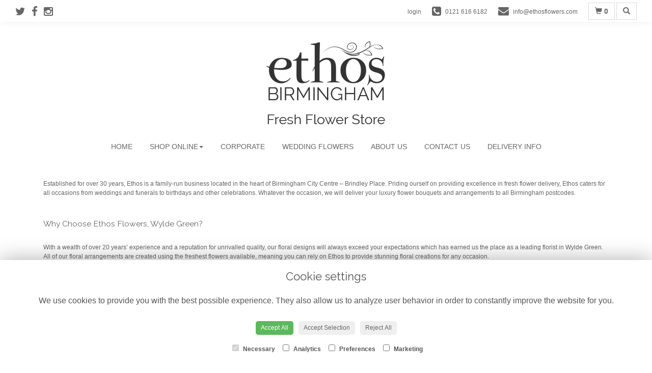

--- FILE ---
content_type: text/html;charset=UTF-8
request_url: https://www.ethosflowers.com/wylde-green-florist.htm
body_size: 4708
content:
<!DOCTYPE html><html lang="en"><head><meta http-equiv="Content-Type" content="text/html; charset=UTF-8"><meta http-equiv="X-UA-Compatible" content="IE=edge"><meta name="viewport" content="width=device-width, initial-scale=1"><script type="application/ld+json">
    {
      "@context": "https://schema.org",
      "@type": "Florist",
      "url": "/",
      "logo": "/upload/mt/eth195/images/logos/logo.png",
      "name": "Ethos Flowers",   
      "email": "info@ethosflowers.com",
      "telephone": "0121 616 6182",
      "address": {
        "@type": "PostalAddress",
    "streetAddress": "2 Brunswick Street</br>Brindleyplace","addressLocality": "Birmingham","addressRegion": "West Midlands","postalCode":"B1 2JF","addressCountry":"GB"
  
      },
	"contactPoint": {
	  "@type": "ContactPoint",
	  "telephone": "0121 616 6182",
	  "email": "info@ethosflowers.com"
		}
    }
    </script><script src="/upload/scripts/jquery-1.11.3.min.js"></script><script src="/upload/scripts/jquery.browser.min.js"></script><script src="/upload/scripts/jquery.validate.js"></script><script> 

	//storage of this and previous page
	sessionStorage.setItem('from',sessionStorage.getItem("is"));
    sessionStorage.setItem('is',window.location.href);

    console.log('s 2');
</script><link rel="shortcut icon" href="/upload/mt/eth195/images/favicon.ico"><link href="/upload/bootstrap/css/bootstrap.min.css" rel="stylesheet"><link href="/upload/styles/styles.css" rel="stylesheet"><link href="/upload/styles/cookie.css" rel="stylesheet"><link href="/upload/mt/eth195/styles/styles-color.css" rel="stylesheet"/><link href="/upload/mt/eth195/styles/styles-custom.css" rel="stylesheet"/><link href="/share/font-awesome/css/fontawesome-all.css" rel="stylesheet"><link href="/share/font-awesome/css/font-awesome.min.css" rel="stylesheet" media="none" onload="if(media!='all')media='all'"><!--[if lt IE 9]><script src="https://oss.maxcdn.com/html5shiv/3.7.2/html5shiv.min.js"></script><script src="https://oss.maxcdn.com/respond/1.4.2/respond.min.js"></script><![endif]--><title>Wylde Green Florist | Ethos Flowers | Birmingham | West Midlands</title><meta name="description" content="Ethos Florist in Birmingham - delivering flowers in birmingham from our Brindleyplace Flower Shop"/>


	<script>
window.ga=window.ga||function(){(ga.q=ga.q||[]).push(arguments)};ga.l=+new Date;
ga('create', 'UA-41021611-52', 'auto');
ga('send', 'pageview');
</script><script async src='https://www.google-analytics.com/analytics.js'></script><meta name="google-site-verification" content="LgVdPdkhvDPCCbfnF-J2mUeuiI5kei8mY-M_g8Yq6LU"/><script async src="https://www.googletagmanager.com/gtag/js?id=G-HMN638YE6R"></script><script>
  window.dataLayer = window.dataLayer || [];
  function gtag(){dataLayer.push(arguments);}
  gtag('js', new Date());

  gtag('config', 'G-HMN638YE6R');
</script></head><body class="page49"><noscript><p class="highlight" id="jswarning">Javascript is disabled in your browser, please enable it to continue using this website.</p></noscript><ul id="accessibility"><li><a href="/" title="Home" accesskey="1">Return to the Homepage</a><li><a href="#leftNavigator" title="Skip to categories">Skip to categories</a></li><li><a href="#info" accesskey="s" title="Skip to content">Skip to content</a></li><li><a href="#sitemap" accesskey="3" title="Sitemap">View SitemapView Sitemap</a></li></ul><div class="container-fluid navbar-fixed-top head-container homepage page49" id="headContainer"><div class="container-fluid"><div class="page-header hidden-xs"><div class="row addressData"><div class="col-xs-6 col-sm-3"><div class="socialHead"><a href="https://twitter.com/#!/ethosflower" title="Follow us on Twitter" target="_blank"><i class="fa fa-twitter"></i></a><a href="https://www.facebook.com/ethosflowers" title="Find us on Facebook" target="_blank"><i class="fa fa-facebook"></i></a><a href="https://www.instagram.com/ethos.flowers" target="_blank"><i class="fa fa-instagram"></i></a></div></div><div class="col-xs-6 col-sm-9 text-right"><ul class="list-inline addressData-right"><li><span id="addTel" class="headLogin"><a href="/user-login.htm">login</a></span></li><li><span id="addTel"><a href="tel:0121 616 6182"><i class="fa fa-phone-square"></i><span class="hidden-xs">0121 616 6182</span></a></span></li><li><span id="addEmail"><a href="mailto:info@ethosflowers.com"><i class="fa fa-envelope"></i><span class="hidden-xs">info@ethosflowers.com</span></a></span></li><li><a class="btn btn-header headCart" href="/shoppingCart.htm?cartdo=view"><span class="glyphicon glyphicon-shopping-cart" aria-hidden="true"></span><span id="cartItemTotal"> 0</span></a></li><li style="padding-left:3px;"><a class="btn btn-header headSearch" data-toggle="collapse" href="#collapseSearch" aria-expanded="false" aria-controls="collapseSearch"><span class="glyphicon glyphicon-search" aria-hidden="true"></span></a></li><button type="button" class="navbar-toggle collapsed" data-toggle="collapse" data-target="#mobilenav" aria-expanded="false" aria-controls="navbar"><span class="sr-only">Toggle navigation</span><span class="icon-bar"></span><span class="icon-bar"></span><span class="icon-bar"></span></button><div class="collapse" id="collapseSearch"><div class="well"><div class="form-group"><div class="input-group"><input type="text" name="searchBy" id="searchBy" class="form-control" placeholder="Search"/><div class="input-group-addon"><a href="javascript:goToPage();">go</a></div></div></div></div></div></ul></div></div></div><div class="container-fluid noPadding hidden-sm hidden-md hidden-lg visible-xs-*"><div class="row addressDataMobile"><div class="col-xs-2 headerTel"><span><a href="tel:0121 616 6182"><i class="fa fa-phone-square"></i></a></span></div><div class="col-xs-2 headerEmail"><span><a href="mailto:info@ethosflowers.com"><i class="fa fa-envelope"></i></a></span></div><div class="col-xs-2 headerCart"><a href="/shoppingCart.htm?cartdo=view"><i class="fas fa-shopping-basket" aria-hidden="true"></i><span id="cartItemTotal"> 0</span></a></div><div class="col-xs-2 headerSearch"><a data-toggle="collapse" class="searchButton" href="#collapseSearch2" aria-expanded="false" aria-controls="collapseSearch2"><i class="fa fa-search" aria-hidden="true"></i></a></div><div class="col-xs-2"><button type="button" class="navbar-toggle collapsed" data-toggle="collapse" data-target="#mobilenav" aria-expanded="false" aria-controls="navbar"><span class="sr-only">Toggle navigation</span><span class="icon-bar"></span><span class="icon-bar"></span><span class="icon-bar"></span></button></div></div><script>
 
// MOBILE SEARCH START 
function goToPage2() 
{
    var initial = "/search/design.htm?term=";
    var searchString = document.getElementById("searchBy2").value;
    window.location.assign(initial+searchString);
}
</script><div class="collapse" id="collapseSearch2"><div class="well"><div class="form-group"><div class="input-group"><input type="text" name="searchBy2" id="searchBy2" class="form-control" placeholder="Search"/><div class="input-group-addon"><a href="javascript:goToPage2();">go</a></div></div></div></div></div><div id="mobilenav" class="collapse"><nav class=""><div><ul class="mobile-nav"><li class="page1"><a title="Home" href="/">Home</a></li><li class="dropdown page2"><a title="Shop Online" href="#" class="dropdown-toggle" data-toggle="dropdown">Shop Online<span class="caret"></span></a><ul class="dropdown-menu columns" role="menu"><li class="page2"><a title="Shop Online" href="/shop-online.htm">Shop Online</a></li><li class="dropdown-header">Gift Occasions</li><li><a href="/occasion-2/birthday.htm" title="Birthday">Birthday</a></li><li><a href="/occasion-104/florist-choice.htm" title="Florist Choice">Florist Choice</a></li><li><a href="/occasion-14/funeral.htm" title="Funeral">Funeral</a></li><li><a href="/occasion-4/get-well-soon.htm" title="Get Well Soon">Get Well Soon</a></li><li><a href="/occasion-7/new-baby.htm" title="New Baby">New Baby</a></li><li><a href="/occasion-1/romance.htm" title="Romance">Romance</a></li><li><a href="/occasion-31/sympathy.htm" title="Sympathy">Sympathy</a></li><li><a href="/occasion-6/thank-you.htm" title="Thank You">Thank You</a></li><li><a href="/occasion-103/valentines-day.htm" title="Valentines Day">Valentines Day</a></li><li class="divider"></li><li class="dropdown-header">Funeral Flowers</li><li><a href="/category-19/funeral.htm" title="Funeral Designs">Funeral</a></li><li class="divider"></li><li class="dropdown-header">Finishing Touches</li><li><a href="/category-9/chocolates.htm" title="Chocolates Designs">Chocolates</a></li><li><a href="/category-10/cuddly-toys.htm" title="Cuddly Toys Designs">Cuddly Toys</a></li><li><a href="/category-11/balloons.htm" title="Balloons Designs">Balloons</a></li><li><a href="/category-32/cards.htm" title="Cards Designs">Cards</a></li><li><a href="/category-117/giftware.htm" title="Giftware Designs">Giftware</a></li><li class="divider"></li></ul></li><li class="page12"><a title="Corporate" href="/corporate.htm">Corporate</a></li><li class="page20"><a title="Wedding Flowers" href="/wedding-flowers.htm">Wedding Flowers</a></li><li class="page17"><a title="About Us" href="/about-us.htm">About Us</a></li><li class="page5"><a title="Contact Us" href="/contact-us.htm">Contact Us</a></li><li class="page3"><a title="Delivery Info" href="/delivery-info.htm">Delivery Info</a></li></ul><div class="testLogin"><div class="btn btn-default adminButton"><a href="/user-login.htm"><i class="fa fa-user"></i> Login</a></div></div></div></div></div></nav></div></div></div></div><div class="container-fluid topnav-container page49" id="topNavContainer"><div id="customTop" class="container"></div><div class="container-fluid"><nav class="navbar navbar-default"><div class="navbar-header"><a class="navbar-brand" href="/"><img class="img-responsive" src="/upload/mt/eth195/images/logos/logo.png" alt="Ethos Flowers"/></a></div><div id="navbar" class="navbar-collapse collapse"><ul class="nav navbar-nav navbar-right"><li class="page1"><a title="Home" href="/">Home</a></li><li class="dropdown"><a title="Shop Online" href="#" class="dropdown-toggle" data-toggle="dropdown">Shop Online<span class="caret"></span></a><ul class="dropdown-menu columns" role="menu"><li class="overview-part"><a title="Shop Online" href="/shop-online.htm">Shop Online</a></li><li class="dropdown-header">Gift Occasions</li><li><a href="/occasion-2/birthday.htm" title="Birthday">Birthday</a></li><li><a href="/occasion-104/florist-choice.htm" title="Florist Choice">Florist Choice</a></li><li><a href="/occasion-14/funeral.htm" title="Funeral">Funeral</a></li><li><a href="/occasion-4/get-well-soon.htm" title="Get Well Soon">Get Well Soon</a></li><li><a href="/occasion-7/new-baby.htm" title="New Baby">New Baby</a></li><li><a href="/occasion-1/romance.htm" title="Romance">Romance</a></li><li><a href="/occasion-31/sympathy.htm" title="Sympathy">Sympathy</a></li><li><a href="/occasion-6/thank-you.htm" title="Thank You">Thank You</a></li><li><a href="/occasion-103/valentines-day.htm" title="Valentines Day">Valentines Day</a></li><li class="divider"></li><li class="dropdown-header">Funeral Flowers</li><li><a href="/category-19/funeral.htm" title="Funeral Designs">Funeral</a></li><li class="divider"></li><li class="dropdown-header">Finishing Touches</li><li><a href="/category-9/chocolates.htm" title="Chocolates Designs">Chocolates</a></li><li><a href="/category-10/cuddly-toys.htm" title="Cuddly Toys Designs">Cuddly Toys</a></li><li><a href="/category-11/balloons.htm" title="Balloons Designs">Balloons</a></li><li><a href="/category-32/cards.htm" title="Cards Designs">Cards</a></li><li><a href="/category-117/giftware.htm" title="Giftware Designs">Giftware</a></li><li class="divider"></li></ul></li><li class="page12"><a title="Corporate" href="/corporate.htm">Corporate</a></li><li class="page20"><a title="Wedding Flowers" href="/wedding-flowers.htm">Wedding Flowers</a></li><li class="page17"><a title="About Us" href="/about-us.htm">About Us</a></li><li class="page5"><a title="Contact Us" href="/contact-us.htm">Contact Us</a></li><li class="page3"><a title="Delivery Info" href="/delivery-info.htm">Delivery Info</a></li></ul></div></div></div></nav><div class="container content-container homepage page49" id="contentContainer"><div id="content"><div id="pageContent" class="clearfix"><div id="info" class="col-sm-12 contentFull">
<div class="pageContTop"><p>Established for over 30 years, Ethos is a family-run business located in the heart of Birmingham City Centre &ndash; Brindley Place. Priding ourself on providing excellence in fresh flower delivery, Ethos caters for all occasions from weddings and funerals to birthdays and other celebrations. Whatever the occasion, we will deliver your luxury flower bouquets and arrangements to all Birmingham postcodes.</p>

<h2>&nbsp;</h2>

<h2>Why Choose Ethos Flowers, Wylde Green?</h2>
&nbsp;</h2>

<p>With a wealth of over 20 years&rsquo; experience and a reputation for unrivalled quality, our floral designs will always exceed your expectations which has earned us the place as a leading florist in Wylde Green. All of our floral arrangements are created using the freshest flowers available, meaning you can rely on Ethos to provide stunning floral creations for any occasion.<br />
&nbsp;</p>

<h2>Flower delivery to Wylde Green/h2>

<p>Get flowers delivered to Wylde Green</p>

<p>All same day deliveries to Wylde Green&nbsp;must be received by 2pm GMT, orders received after this time will be delivered the next working day.</p>

<p>&nbsp;</p>

<h3>Delivery Days to Wylde Green</h3>

<p>We deliver flowers to Wylde Green&nbsp;from 9am to 5pm, Monday to Saturday. Unfortunately, we do not deliver on Sundays. If an order is received for a Sunday it will be delivered the next working day (Monday).</p>

<p>Orders placed on Saturday or Sunday will be received at 9am the next working day (Monday).</p>

<p>We understand the difficult circumstances surrounding the funeral of a family member or friend, but we do require a few days&rsquo; notice to allow sufficient time to acquire the appropriate flowers and sundries for the order. Contact us if you wish to discuss this further.</p>

<h3>&nbsp;</h3>

<h3>Delivery Charges to Wylde Green</h3>

<p>During the current Covid-19 (Coronavirus) pandemic, we are offering FREE delivery to all Birmingham postcodes. All deliveries are currently safe, contactless and free.</p>

<p>Our same day delivery service excludes Sundays and Bank Holiday Mondays.</p>

<p>For help or advice please contact one of our floral advisors on 0121 616 6182 and we will be happy to assist you with your order.</p>
</div>
	</div></div></div></div><footer><div class="container-fluid page49 footerContainer homepage"><div id="customBottom" class="container"></div><div class="container"><div class="row" id="footer"><div class="col-md-4 footerTextAlign"><dl id="sitemap"><dt>Information</dt><dd><a title="Home" href="/">Home</a><dd><a title="Shop Online" href="/shop-online.htm">Shop Online</a></dd><dd><a title="Corporate" href="/corporate.htm">Corporate</a></dd><dd><a title="Wedding Flowers" href="/wedding-flowers.htm">Wedding Flowers</a></dd><dd><a title="About Us" href="/about-us.htm">About Us</a></dd><dd><a title="Contact Us" href="/contact-us.htm">Contact Us</a></dd><dd><a title="Delivery Info" href="/delivery-info.htm">Delivery Info</a></dd><dd><a title="Site Map" href="/sitemap.htm">Site Map</a></dl></div><div class="col-md-4 footerTextAlign"><dl class="footAddress"><dt>Contact Us</dt><dd> Ethos Flowers Limited<br>2 Brunswick Street<br/> Brindleyplace<br>Birmingham<br>West Midlands<br>B1 2JF<br><p><a href="tel:0121 616 6182">0121 616 6182&nbsp; <i class="fa fa-phone-square"></i></a></p><dd><a href="mailto:info@ethosflowers.com">info@ethosflowers.com</a></dd><dd class="footerSocial"><a href="https://twitter.com/#!/ethosflower" title="Follow us on Twitter" target="_blank" class="social"><i class="fa fa-twitter"></i></a><a href="https://www.facebook.com/ethosflowers" title="Find us on Facebook" target="_blank" class="social"><i class="fa fa-facebook"></i></a><a href="https://www.instagram.com/ethos.flowers" target="_blank" class="social"><i class="fa fa-instagram"></i></a></dd></dl></div><div class="col-md-4 footerTextAlign"><dl class="footLegal"><dt>Legal</dt><dd><a href="/terms-&amp;-conditions.htm" accesskey="8" title="Terms and Conditions">Terms and Conditions</a></dd><dd><a href="/privacy-policy.htm" title="Privacy Policy">Privacy Policy</a></dd><dd><a href="/cookie-policy.htm" title="Cookie Policy">Cookie Policy</a><dd class="fproLink">Website created by&nbsp;<a href="http://www.floristpro.co.uk" target="_blank" rel="nofollow">floristPro</a></dd><dd>&copy; Ethos Flowers</dd></dl></div></div><div class="row"><div class="col"><img src="/upload/styles/images/footer.png" class="img-responsive center-block"/></div></div><script src="/upload/bootstrap/js/bootstrap.min.js"></script><script src="/upload/scripts/scripts.js"></script><div class="cookie-consent-banner" id="cookie-consent-banner"><h3>Cookie settings</h3><p>We use cookies to provide you with the best possible experience. They also allow us to analyze user behavior in order to constantly improve the website for you.</p><button class="cookie-consent-button btn-success" id="btn-accept-all">Accept All</button><button class="cookie-consent-button btn-outline" id="btn-accept-some">Accept Selection</button><button class="cookie-consent-button btn-grayscale" id="btn-reject-all">Reject All</button><div class="cookie-consent-options"><label><input checked="checked" disabled="disabled" id="consent-necessary" type="checkbox" value="Necessary"> Necessary </label><label><input id="consent-analytics" type="checkbox" value="Analytics"> Analytics </label><label><input id="consent-preferences" type="checkbox" value="Preferences"> Preferences </label><label><input id="consent-marketing" type="checkbox" value="Marketing"> Marketing </label></div></div><script>

function hideBanner() {
    document.getElementById('cookie-consent-banner').style.display = 'none';
};

if(localStorage.getItem('consentMode') === null) {
    
	document.getElementById('btn-accept-all').addEventListener('click', function() {
		setConsent({
        	necessary: true,
        	analytics: true,
        	preferences: true,
        	marketing: true
      	});

	hideBanner();

	});

	document.getElementById('btn-accept-some').addEventListener('click', function() {
		setConsent({
        		necessary: true,
        		analytics: document.getElementById('consent-analytics').checked,
        		preferences: document.getElementById('consent-preferences').checked,
        		marketing: document.getElementById('consent-marketing').checked
		});

      		hideBanner();

	});

	document.getElementById('btn-reject-all').addEventListener('click', function() {
      		setConsent({
			necessary: false,
        		analytics: false,
        		preferences: false,
        		marketing: false
      		});

    	hideBanner();

	});

	document.getElementById('cookie-consent-banner').style.display = 'block';
 }

  
function setConsent(consent) {
    const consentMode = {
      'functionality_storage': consent.necessary ? 'granted' : 'denied',
      'security_storage': consent.necessary ? 'granted' : 'denied',
      'ad_storage': consent.marketing ? 'granted' : 'denied',
      'analytics_storage': consent.analytics ? 'granted' : 'denied',
      'personalization': consent.preferences ? 'granted' : 'denied',
    };
    gtag('consent', 'update', consentMode);  
    localStorage.setItem('consentMode', JSON.stringify(consentMode));
}
</script><script>



// SEARCH START 
function goToPage() 
{
    var initial = "/search/design.htm?term=";
    var searchString = document.getElementById("searchBy").value;
    window.location.assign(initial+searchString);
}
$(document).ready(function() {
	
	
    $('#searchBy').keypress(function(e){
    	if (e.which==13) {
    		goToPage();
    	}
	});
})
</script></footer><script defer src="https://static.cloudflareinsights.com/beacon.min.js/vcd15cbe7772f49c399c6a5babf22c1241717689176015" integrity="sha512-ZpsOmlRQV6y907TI0dKBHq9Md29nnaEIPlkf84rnaERnq6zvWvPUqr2ft8M1aS28oN72PdrCzSjY4U6VaAw1EQ==" data-cf-beacon='{"version":"2024.11.0","token":"cc8f3555378a47baa170f6e23a900b62","r":1,"server_timing":{"name":{"cfCacheStatus":true,"cfEdge":true,"cfExtPri":true,"cfL4":true,"cfOrigin":true,"cfSpeedBrain":true},"location_startswith":null}}' crossorigin="anonymous"></script>
</body></html>

--- FILE ---
content_type: text/css;charset=UTF-8
request_url: https://www.ethosflowers.com/upload/mt/eth195/styles/styles-custom.css
body_size: 2342
content:
@import url(https://fonts.googleapis.com/css?family=Cinzel:400,700);
@import url(https://fonts.googleapis.com/css?family=Raleway);
body { font-family:Verdana, Arial, Helvetica, sans-serif;font-size:12px; background: #fff; color: #666}
.container {background: #fff; box-shadow: 0px 0px 0px rgb(121, 121, 121);}
.highlight{background:#fff; border:0px solid #666}
a, .catNavigator dt {color: #c3c2c2} 
a:hover, a:focus {text-decoration:none; color: #4E4C4C;}
h1, h2, h3, h4, h5, h6, th, dt, .errorMessage { font-family:'Raleway'; color:#666;}
.cartHeader, .confirmTell, #footer dt {color: #666; font-family: Carme,Tahoma,Geneva,sans-serif;}
strong, b {font-weight: 500;}

.head-container {border-bottom: 0px solid #666; padding: 4px 0; background:#fff; moz-box-shadow: 0px 0px 15px #eee;-webkit-box-shadow: 0px 0px 15px #eee;box-shadow: 0px 0px 15px #eee;}
.topnav-container, .navbar-default {background:inherit}  
.topbanner-container {  padding-left: 0px;  padding-right: 0px; }

.addressData a, .addressData a:visited {color:#666}
.addressData a:hover{color:#c3c2c2} 

/** nav bar **/
.navbar-brand { margin-top: 60px;float:none}
.navbar-default {  border-color: #99a285;border-radius: 0px; border: 0px solid #444; border-right:none; border-left:none; border-top:none}
.navbar-default .navbar-nav>li>a { color: #666;   font-size: 14px;display:inline-block; border:0px solid #666; margin-left:2px; margin-right:2px; margin-bottom:15px; text-transform:uppercase}
.navbar-default .navbar-nav>li>a.current, .navbar-default .navbar-nav>li>a:hover, .navbar-default .navbar-nav>li>a:focus {  color: #999; background:#e8e7e7}
.navbar-right { width:100%;  margin-top: 0px;margin-right:0px} 
.navbar-nav>li{float:none;display:inline}
.navbar-brand>img {margin-left: auto;margin-right: auto;}
.navbar-header{float:none;margin-top:60px}
 
.navbar-nav {border-top: 0px solid #DADADA; border-bottom: 0px solid #999;list-style:none;text-align:center }

/** Left Nav **/
.catNavigator dd, .catNavigator dt, .catNavigator a:link, .catNavigator a:visited { color:#666}
.catNavigator a:hover, .catNavigator a:focus, .catNavigator a.current { color: #c3c2c2; text-decoration:none}


/** buttons **/
.btn-primary{ background-image:none; background-color:#fff; color: #666; border: 1px solid #666; border-radius:0px}
.btn-primary:hover,.btn-primary:focus,.btn-primary.focus,.btn-primary:active,.btn-primary.active, .btn-primary:active:focus,.btn-primary.active.focus{background-image:none;background-color:#e8e7e7; border: 1px solid #333; color:#333} 
.btn-header {border-radius: 0px;  border: 1px solid #DADADA;}
.btn-header:hover { background: #000;color:#fff}
a.btn-header:hover{color:#fff}
.btn-default{background-image:none;background-color:#474949;border:1px solid #474949}
.btn-default:hover{background-image:none;background-color:#979999;border:1px solid #474949}

@media (min-width: 1024px) {
.designButton { height: 350px;}
}

@media screen and (min-width: 992px){
	.homepanel {width: 472px;padding: 0;}
	.navbar-header{float:none;}
	#rightNavigator {padding-top: 13px;padding-right: 0;padding-left: 30px;}
	.navbar-header .cart {display:block;}
	.shadow-div {width: 980px;margin: 0 auto;moz-box-shadow: 0px 0px 30px #3c3d42;-webkit-box-shadow: 0px 0px 30px #3c3d42;box-shadow: 0px 0px 30px #3c3d42;margin-top:20px;}
}

.singleBanner {margin: 0px 12px;}

/** Designs **/
.panel{background: #ffffff;border: 1px solid #666; border-radius:0px}
.panel:hover{background:#e8e7e7;border:1px solid #666;}
.designButton:hover, .designButton:focus, .designItems, .catImages:hover {  background: #e8e7e7; border: 1px solid #666;color: #4E4C4C; text-decoration:none}
.newsPanel:hover{  background: #e8e7e7; border: 1px solid #666;color: #4E4C4C; text-decoration:none}

.designPrices {background:#fff; border:1px solid #666}
.designButton .title, .designButton .price {font-family:'Raleway'; color:#666; text-transform:uppercase}
.designButton .panel-body img, .promotionPanel img{width:250px;height:216px;object-fit:cover;object-position:50% 50%}
.designButton .panel-body img, .catImages .panel-body img{width:250px;height:216px;object-fit:cover;object-position:50% 50%}

h1.title {  color: #4E4C4C; display: flex; align-items: center;  text-align: center; margin: 20px 0 20px 0}
h2.title {  color: #4E4C4C;  font-size: 18px; display: flex; align-items: center;  text-align: center;  margin: 20px 0}

h1.title::before, h1.title::after, h2.title::before, h2.title::after { content: ''; flex: 1; border-bottom: 1px solid #DADADA;}
h1.title::before, h2.title::before { margin-right: .65em; }
h1.title::after, h2.title::after { margin-left: .65em; } 

@media screen and (min-width: 992px){
    .columns{
        -moz-column-count:3; /* Firefox */
        -webkit-column-count:3; /* Safari and Chrome */
        column-count:3;
        width: 600px;
    }
}


/***** AMENDS BY MARK AUG 2015 *****/
/*size of header contact icons */
.fa-envelope, .fa-phone-square{font-size:21px !important}

/* search box */
#collapseSearch .well{background:#444;border:1px solid #666;}


/* navbar-toggle */
.navbar-toggle {border-color: #666;}
.navbar-toggle .icon-bar {background-color: #666;}
.navbar-toggle:hover .icon-bar {background-color: #999;}
.navbar-toggle:hover {border-color: #999;}


.dropdown-header{color:#666; text-decoration:underline; font-size:15px}
.dropdown-menu{background:#fff; border:1px solid #666; margin-top:15px!important}
.dropdown-menu>li>a, .dropdown-menu>li>a:visited {color:#555}
.dropdown-menu>li>a:hover, .dropdown-menu>li>a:focus {background:#fff;color:#999}
.dropdown-menu .divider{background-color:#fff}


.navbar-default .navbar-nav>.open>a, .navbar-default .navbar-nav>.open>a:hover, .navbar-default .navbar-nav>.open>a:focus {color:#333}

.homepanel {text-align:center;margin-bottom:10px;display:inline;}
.date-disp-square-sm{background-color:#e93395;border:1px solid #e93395}

.newsH1 {padding:35px 0 15px 0; color: #fff}

/** Footer **/

.footerContainer { border-top: 0px solid #565656;  background: #fff; color: #666;border-top:1px solid #666;}
.footerContainer .container {overflow:hidden;box-shadow:none;}
#footer a:link, #footer a:visited {color:#666}
#footer a:hover {color: #999}

#socialShare{margin-top:30px}
.mosaicflow__item {margin: 10px 10px 0px 0px;}

.galleryCell .panel, .galleryCell, .galleryCell .panel-default{height:250px;margin-bottom:18px}
.galleryCell img{max-height:220px}
#content{margin-top:20px}

/**** MARKS TWEAKS FOR v65 BUGS ****/
.socialHead i {padding-right: 12px;}
.catImages, .designButton{height:300px}
.newsPanelHeight{min-height:240px}
.navbar-right .dropdown-menu {left:0;top:33px}
.headerSearch, .headerCart, .headerEmail, .headerTel{text-align:center;padding-top:12px;font-size:16px}
.headerSearch, .headerCart{padding-top:16px}
.navbar-toggle{margin-top:4px}
.addressDataMobile .col-xs-2{width:20%}
.addressDataMobile a{color:#666;}
.addressDataMobile a:hover{color:#999;}
.pageMap{margin-top:20px}
#content{margin-bottom:30px}
.owl-carousel{margin-bottom:20px}
.addressData-right .fa{margin-right:8px}
#mobilenav a{color:#666; padding:5px; text-align:right; margin-right:10px}
#mobilenav a:hover{color:#999; background:#fff}
#mobilenav .adminButton a{color:#fff;}
#mobilenav .adminButton a:hover{color:#fff; background:none}
#mobilenav .adminButton{margin-right:10px}
#mobilenav .dropdown-header {text-align:right}
.pageGallery h1{display:none;}
.loginFormControl{height:45px;padding-top:10px}
/** @media (min-width: 992px){
#detailLeft p{height:400px;width:400px;overflow:hidden;text-align:-webkit-center}
#detailLeft p img{object-fit:cover;object-position:50% 50%;}
} **/
@media (max-width: 768px){
.dropdown-menu {max-height: 400px;width: 100%;overflow-y: scroll;-webkit-overflow-scrolling: touch;}
}
.owlDiv img{max-width:100%}
.selectDate{z-index:100;}

#pageFilters.highlight {border:1px solid #666}

.navbar-nav>li>a {padding-top: 6px; padding-bottom: 6px;}

.cke_show_borders {background:#fff;}

.dropdown-menu {margin: 0px 0 0;}

.mobile-nav {width: 100%; margin-top: 0px; list-style: none; padding: 0px; text-align: center; margin-top: 10px;}

#mobilenav .dropdown-menu {text-align: center;}

#mobilenav a {padding:10px 0px;}

.testLogin {text-align: center;}



/** BANNER **/
.markZ {
    background-size: cover;
    background-position: center;
}

.markZ .owlCustom {
    height: 100%;
    display: flex;
    flex-direction: column;
    align-items: center;
    justify-content: center;
    min-height: 400px;
    background: #00000020;
}

.bannerText {
    text-align: center;
    padding: 20px;
}

.bannerText h2 {
    color: #fff;
    font-size: 4rem;
    text-shadow: 0 0 10px #000;
}


.footerContainer img[src="/upload/styles/images/footer.png"] {
    content: url(/upload/mt/arib270/images/footerCard_defaultGrey.png);
}

--- FILE ---
content_type: text/plain
request_url: https://www.google-analytics.com/j/collect?v=1&_v=j102&a=1115775928&t=pageview&_s=1&dl=https%3A%2F%2Fwww.ethosflowers.com%2Fwylde-green-florist.htm&ul=en-us%40posix&dt=Wylde%20Green%20Florist%20%7C%20Ethos%20Flowers%20%7C%20Birmingham%20%7C%20West%20Midlands&sr=1280x720&vp=1280x720&_u=IEBAAEABAAAAACAAI~&jid=87209479&gjid=805810159&cid=1414256902.1768652610&tid=UA-41021611-52&_gid=1250321124.1768652610&_r=1&_slc=1&z=1610319295
body_size: -451
content:
2,cG-HMN638YE6R